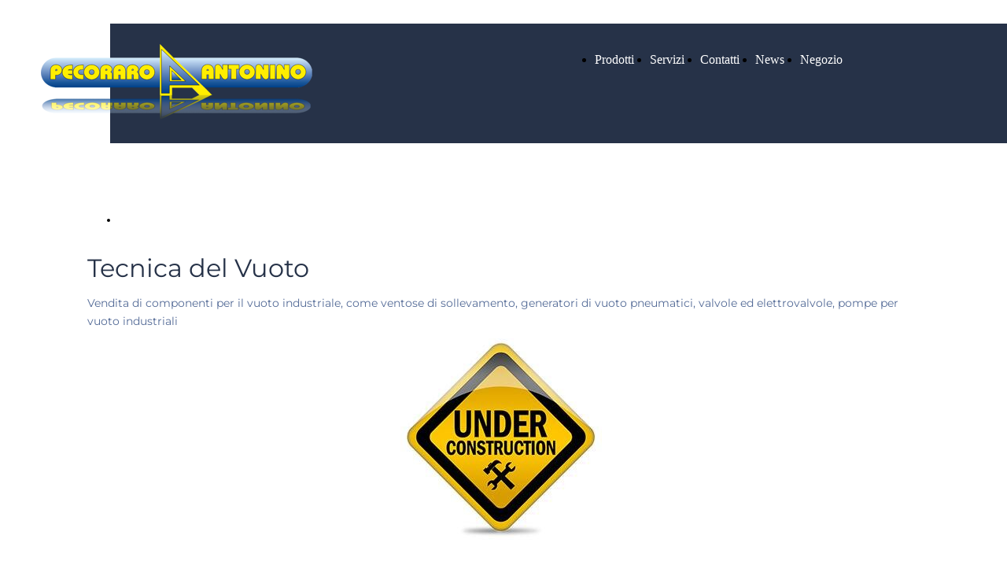

--- FILE ---
content_type: text/html; charset=UTF-8
request_url: https://www.pecoraroantonino.it/vuoto
body_size: 3441
content:
<!doctype html><html lang="it"> <head><title>Distributore FESTO PNEUMATIC - Palermo Catania Trapani Agrigento Ragusa Siracusa - Forniture industriali in Sicilia</title><meta name="description" content="Vendita di componenti presa e spostamento come ventose, pompe e generatori di vuoto pneumatici" /><meta charset="utf-8" /><link rel="preconnect" href="https://static.supersite.aruba.it" crossorigin><link rel="dns-prefetch" href="https://static.supersite.aruba.it/"><link rel="preconnect" href="https://files.supersite.aruba.it"><meta property="og:title" content="Distributore FESTO PNEUMATIC - Palermo Catania Trapani Agrigento Ragusa Siracusa - Forniture industriali in Sicilia"/><meta property="og:description" content="Vendita di componenti presa e spostamento come ventose, pompe e generatori di vuoto pneumatici" /><meta name="fragment" content="!"/><meta property="og:site_name" content="Forniture industriali in Sicilia"><meta property="og:url" content="https://www.pecoraroantonino.it/it/vuoto"/> <meta name="twitter:title" content="Distributore FESTO PNEUMATIC - Palermo Catania Trapani Agrigento Ragusa Siracusa - Forniture industriali in Sicilia"/> <meta name="twitter:description" content="Vendita di componenti presa e spostamento come ventose, pompe e generatori di vuoto pneumatici" /> <meta name="robots" content="all" /><meta name="revisit-after" content="10 days" /><meta name="viewport" content="width=1024" /><link rel="stylesheet" href="//editor.supersite.aruba.it/css/animations.css?v=444" /><style>.style_000000001{font-size:14px;font-family:Roboto; color:rgb(119,119,119);} .style_000000002{ font-size:16px; font-family:Roboto; color:rgb(255,255,255);} .style_000000003{ font-size:48px; font-family:Roboto; color:rgb(255,255,255);} .style_000000004{ font-size:16px; font-family:Roboto; color:rgb(33,33,33);} .style_000000006{ font-size:48px; font-family:Roboto; color:rgb(0,0,0);} .style_000000007{ font-size:14px; font-family:Roboto; color:rgb(255,255,255);} .style_000000005{ font-size:22px; font-family:Roboto; color:rgb(33,33,33);}</style><style>#mc5 a, #mc5 a:link, #mc5 a:active, #mc5 a:visited{ color: blue; text-decoration:none; transition: 0.2s all ease-in-out; -webkit-transition: 0.2s all ease-in-out; -moz-transition: 0.2s all ease-in-out; -ms-transition: 0.2s all ease-in-out; } #mc5 a:hover{ color: blue; text-decoration:none;}</style> <link id="fontstyle" href="/fontstyle.css?c=7231" rel="stylesheet" /><link href="https://fonts.googleapis.com/css?family=Arial:n,b,i,bi&display=swap" rel="stylesheet" /><style>@font-face {font-display: swap; font-family: c-montserrat-400; src: url('/font/c-montserrat-400.woff');}@font-face {font-display: swap; font-family: c-montserrat-700; src: url('/font/c-montserrat-700.woff');}</style> <link href="/public/favicon.png" rel="icon" type="image/x-icon" /><link rel="alternate" hreflang="it" href="https://pecoraroantonino.it/it/vuoto"/><link rel="alternate" hreflang="en" href="https://pecoraroantonino.it/en/vuoto"/><link rel="canonical" href="https://www.pecoraroantonino.it/it/vuoto"/><link href="https://fonts.googleapis.com/css?family=Open+Sans:r,b&display=swap" rel="stylesheet" /><style>html{-webkit-text-size-adjust: 100%;}*{ margin:0;}#mc5 h1,#mc5 h2,#mc5 h3,#mc5 h4,#mc5 h5,#mc5 h6{font-weight: 400;}body, #website {font-size: 16px;overflow-x: hidden;overflow-y: hidden;overflow-y:auto;background: #ffffff;margin: 0;font-family:'Open Sans',sans-serif; position: absolute; top: 0px; left: 0px; width: 100%; height: 100%; -webkit-overflow-scrolling: touch;}div, span {max-height: 200000px;}.testoc{line-height: 1.2; vertical-align:top;}.testoc span > span > a, .testoc span > font > span > a {display:inline-block}body.flazioNoScroll{overflow: hidden !important;}body *::-webkit-scrollbar { width: 8px;}body *::-webkit-scrollbar-thumb { border-radius: 15px; background: rgba(153, 156, 161, 0.8);}body *::-webkit-scrollbar-track { border-radius: 5px; border: 1px solid rgba(255,255,255,0.1); background: rgba(0,0,0,0.1);} .yscrollbar { position: absolute; top: 0; right: 0; width: 10px; background: red; z-index:30000; -webkit-border-radius: 15px; -moz-border-radius: 15px; border-radius: 15px; /* Background */ background: rgba(0, 0, 0, 0.2); /* Border bottom light */ border-bottom: 1px solid rgba(255, 255, 255, 0.1); /* Inner top shadow */ -moz-box-shadow: inset 0 3px 5px rgba(0, 0, 0, 0.1); -webkit-box-shadow: inset 0 3px 5px rgba(0, 0, 0, 0.1); box-shadow: inset 0 3px 5px rgba(0, 0, 0, 0.1); } .yscroller { background: #bbd; position: relative; top: 0; left: 0; width:100%; height:70px; cursor: pointer; } .yscroller:hover { background: #bbd; position: relative; top: 0; left: 0; cursor: pointer; -webkit-border-radius: 15px; -moz-border-radius: 15px; border-radius: 15px; } .yscroller:active { background: #003399; position: relative; top: 0; left: 0; width:100%; height:70px; cursor: pointer; } body.overflow_recaptha{ height: auto !important; overflow: scroll !important;}div#mc5.popup:after { content: ""; position: fixed; display: block; background: rgba(0,0,0,0.6); width: 100%; height: 100%; top: 0px; left: 0px; z-index: 2000;} </style> <script>window.requestUri = "/vuoto?";window.pages_cache = 1;titoloSito = "Forniture industriali in Sicilia";function queueCookieFun(fun, type) { if(typeof _sckFlazio !== "undefined") _sckFlazio.push({"script": fun, "type": type}); else{ fun(); } }</script><script>function tracker(page){page += document.location.search;_paq.push(['setCustomUrl', '/' + page]);_paq.push(['setDocumentTitle', window.document.title]);_paq.push(['trackPageView']);} var _paq = _paq || []; _paq.push(['enableLinkTracking']); queueCookieFun(function(){ (function() {var u="//analytics.supersite.aruba.it/";_paq.push(['setTrackerUrl', u+'trk.php']);_paq.push(['setSiteId', '4022']);var d=document, g=d.createElement('script'), s=d.getElementsByTagName('script')[0];g.type='text/javascript'; g.async=true; g.defer=true; g.src=u+'trk.js'; s.parentNode.insertBefore(g,s); })()}, "statistics");</script><style type='text/css' id='aruba'> h1,h2,h3,h4,h5,h6 { margin: 0; line-height: 1.2em; padding-bottom: .4em; font-weight: 600; } </style><script type="application/ld+json">{ "@context": "http://schema.org", "@type": "WebSite", "name": "Forniture industriali in Sicilia", "url": "http://www.pecoraroantonino.it"}</script> <link rel="preload" as="script" href="//static.supersite.aruba.it/js/jquery.js"><link rel="preload" as="script" href="//static.supersite.aruba.it/componenti/mainPushHF.js?version='225-198'"><script fetchpriority="high" src="//static.supersite.aruba.it/componenti/mainPushHF.js?version='225-198'"></script><script>window["flazioBasePath"] = "//static.supersite.aruba.it";window["custom_cookie_path"] = "https://static.supersite.aruba.it/cookieb";</script></head><body> <div id="website"> <link rel="stylesheet" href="//www.pecoraroantonino.it/customstyle.css"><script src="//flazio.org/componenti/js/jquery.js"></script><div id="aCC5" style="position:absolute; z-index:100; left: 50%; top: 0;"><div id="mc5" style="position:absolute; z-index:150; left: -500px; top: 0px;"><div data-type="footer" style="z-index:1;position:absolute; top:985px;left:0px;width:100vw;height:232px"><div class="rettangolo" style="opacity:1;display:block; border-radius:0px;border-width:0px;border-color: #FFFFFF; background-color:#263248; width:100%; height:100%;"></div></div><div data-type="element" style="z-index:2;position:absolute; top:30px;left:0px;width:100vw;height:152px"><div class="rettangolo" style="opacity:1;display:block; border-radius:0px;border-width:0px;border-color: #546B97; background-color:#263248; width:100%; height:100%;"></div></div><div data-type="footer" style="z-index:997;position:absolute; top:1027px;left:-88px;width:1175px;height:168px"><p style="text-align:center;line-height:1.71;letter-spacing:normal;font-weight:400;text-shadow:none;" class="style_2153118549004833002"><span style="text-align:center;line-height:1.71;letter-spacing:normal;font-weight:400;text-shadow:none;" class="style_2153118549004833002">info@pecoraroantonino.it</span></p><p style="text-align:center;line-height:1.71;letter-spacing:normal;font-weight:400;text-shadow:none;" class="style_2153118549004833002"><span style="text-align:center;line-height:1.71;letter-spacing:normal;font-weight:400;text-shadow:none;" class="style_2153118549004833002">(+39) 091 616 50 51</span></p><p style="text-align:center;line-height:1.71;letter-spacing:normal;font-weight:400;text-shadow:none;" class="style_2153118549004833002"><span style="text-align:center;line-height:1.71;letter-spacing:normal;font-weight:400;text-shadow:none;" class="style_2153118549004833002">Via Gaspare Palermo, 11/B-C-D</span></p><p style="text-align:center;line-height:1.71;letter-spacing:normal;font-weight:400;text-shadow:none;" class="style_2153118549004833002"><span style="text-align:center;line-height:1.71;letter-spacing:normal;font-weight:400;text-shadow:none;" class="style_2153118549004833002">90127 Palermo</span></p><p style="text-align:center;line-height:1.71;letter-spacing:normal;font-weight:400;text-shadow:none;" class="style_2153118549004833002"><span style="text-align:center;line-height:1.71;letter-spacing:normal;font-weight:400;text-shadow:none;" class="style_2153118549004833002">Italia</span></p></div><div data-type="element" style="z-index:4;position:absolute; top:54px;left:-88px;width:345px;height:101px"><a class="internal" href="/home"><img style="width:345px;height:101px" src="https://files.supersite.aruba.it/media/25074_6a9bf905821576cba68e26d384f9dda702dcf517.png/v1/w_345,h_0/logoriflesso2.png" alt="logoriflesso2" title="logoriflesso2" ></a></div><div data-type="element" style="z-index:5;position:absolute; top:60px;left:576px;width:508px;height:32px"><div class="show-menu"> </div><ul style="font-size: 16px;font-family: Montserrat;display: flex;" class="nav menu"><li style="line-height:32px;margin-right: 0px;padding-right: 20px;"><a style="color: #FFFFFF;" title="Prodotti" href="/catalogo-prodotti" >Prodotti</a></li><li style="line-height:32px;margin-right: 0px;padding-right: 20px;"><a style="color: #FFFFFF;" title="Servizi" href="/servizi" >Servizi</a></li><li style="line-height:32px;margin-right: 0px;padding-right: 20px;"><a style="color: #FFFFFF;" title="Contatti" href="/dove-siamo" >Contatti</a></li><li style="line-height:32px;margin-right: 0px;padding-right: 20px;"><a style="color: #FFFFFF;" title="News" href="/blog" >News</a></li><li style="line-height:32px;margin-right: 0px;padding-right: 20px;"><a style="color: #FFFFFF;" title="Negozio" href="/shop/list" >Negozio</a></li></ul></div><div data-type="element" style="z-index:6;position:absolute; top:182px;left:-88px;width:1170px;height:570px"><div class="rettangolo" style="opacity:1;display:block; border-radius:0px;border-width:0px;border-color: #546B97; background-color:#FFFFFF; width:100%; height:100%;"></div></div><div data-type="element" style="z-index:7;position:absolute; top:252px;left:-29px;width:159px;height:54px"><div class="show-menu"> </div><ul style="font-size: 15px;font-family: Montserrat;" class="nav menu"><li style="line-height:54px;"><a style="color: #FFFFFF;" title="Torna a prodotti" href="/catalogo-prodotti" >Torna a prodotti</a></li></ul></div><div data-type="element" style="z-index:992;position:absolute; top:321px;left:-29px;width:1058px;height:128px"><h1 style=" text-align: start;"><span style="line-height:1.28;text-align:start;letter-spacing:normal;font-weight:400;text-shadow:none;" class="style_2153290111197659110">Tecnica del Vuoto </span></h1><p style="line-height:1.71;text-align:start;letter-spacing:normal;font-weight:400;text-shadow:none;" class="style_2746212088128964610"><span style="line-height:1.71;text-align:start;letter-spacing:normal;font-weight:400;text-shadow:none;" class="style_2746212088128964610">Vendita di componenti per il vuoto industriale, come ventose di sollevamento, generatori di vuoto pneumatici, valvole ed elettrovalvole,&nbsp;pompe per vuoto industriali </span></p></div><div data-type="element" style="z-index:9;position:absolute; top:430px;left:369px;width:256px;height:256px"><img style="position:absolute; width:256px;height:256px" src="https://files.supersite.aruba.it/media/25074_532ab1af13aa62b5a2d5e87f7f73c46fab37073b.jpeg/v1/w_256,h_0/underconstruction.jpg" alt="underconstruction" title="underconstruction" ></div><div data-type="element" style="z-index:10;position:absolute; top:753px;left:0px;width:100vw;height:232px"><div class="rettangolo" style="opacity:1;display:block; border-radius:0px;border-width:0px;border-color: #FFFFFF; background-color:#263248; width:100%; height:100%;"></div></div><div data-type="element" style="z-index:989;position:absolute; top:795px;left:-88px;width:1175px;height:168px"><p style="text-align:center;line-height:1.71;letter-spacing:normal;font-weight:400;text-shadow:none;" class="style_2153118549004833002"><span style="text-align:center;line-height:1.71;letter-spacing:normal;font-weight:400;text-shadow:none;" class="style_2153118549004833002">info@pecoraroantonino.it</span></p><p style="text-align:center;line-height:1.71;letter-spacing:normal;font-weight:400;text-shadow:none;" class="style_2153118549004833002"><span style="text-align:center;line-height:1.71;letter-spacing:normal;font-weight:400;text-shadow:none;" class="style_2153118549004833002">(+39) 091 616 50 51</span></p><p style="text-align:center;line-height:1.71;letter-spacing:normal;font-weight:400;text-shadow:none;" class="style_2153118549004833002"><span style="text-align:center;line-height:1.71;letter-spacing:normal;font-weight:400;text-shadow:none;" class="style_2153118549004833002">Via Gaspare Palermo, 11/B-C-D</span></p><p style="text-align:center;line-height:1.71;letter-spacing:normal;font-weight:400;text-shadow:none;" class="style_2153118549004833002"><span style="text-align:center;line-height:1.71;letter-spacing:normal;font-weight:400;text-shadow:none;" class="style_2153118549004833002">90127 Palermo</span></p><p style="text-align:center;line-height:1.71;letter-spacing:normal;font-weight:400;text-shadow:none;" class="style_2153118549004833002"><span style="text-align:center;line-height:1.71;letter-spacing:normal;font-weight:400;text-shadow:none;" class="style_2153118549004833002">Italia</span></p></div></div></div> </div> <div id="fb_pixel"></div> <script> function getCookie(cname) { var name = cname + "="; var ca = document.cookie.split(';'); for (var i = 0; i < ca.length; i++) { var c = ca[i]; while (c.charAt(0) == ' ') c = c.substring(1); if (c.indexOf(name) == 0) return c.substring(name.length, c.length); } return "";}; </script> </body></html>

--- FILE ---
content_type: text/css
request_url: https://www.pecoraroantonino.it/fontstyle.css?c=7231
body_size: 408
content:
.style_2153118549004833002{font-family:c-montserrat-400;font-size:14px;color:rgb(255, 255, 255);}.style_2153290111197659110{font-family:c-montserrat-400;font-size:32px;color:rgb(38, 50, 72);}.style_474125587262384758{font-family:c-montserrat-400;font-size:10px;color:rgb(255, 255, 255);}.style_2746212088128964610{font-family:c-montserrat-400;font-size:14px;color:rgb(84, 107, 151);}.style_933198050631139996{font-family:c-montserrat-400;font-size:20px;color:rgb(84, 107, 151);}.style_1318328365502763600{font-family:c-montserrat-400;font-size:32px;color:rgb(255, 255, 255);}.style_1298039482265063850{font-family:c-montserrat-400;font-size:18px;color:rgb(38, 50, 72);}.style_2217161032251411846{font-family:c-montserrat-400;font-size:32px;color:rgb(84, 107, 151);}.style_2955169464359289648{font-family:c-montserrat-400;font-size:16px;color:rgb(38, 50, 72);}.style_2309263274934566760{font-family:Arial;font-size:14px;color:rgb(34, 34, 34);}.style_547462631078284546{font-family:c-montserrat-400;font-size:14px;color:rgb(255, 0, 0);}.style_1438692001699264456{font-family:c-montserrat-700;font-size:14px;color:rgb(192, 80, 77);}.style_475566747355600028{font-family:c-montserrat-700;font-size:14px;color:rgb(84, 107, 151);}.style_3119628531036489913{font-family:c-montserrat-400;font-size:14px;color:rgb(38, 50, 72);}.style_2812777891340457810{font-family:Arial;font-size:14px;color:rgb(38, 50, 72);}.style_3084625521793001900{font-family:Arial;font-size:16px;color:rgb(38, 50, 72);}.style_342582055035017805{font-family:c-montserrat-400;font-size:14px;color:rgb(31, 73, 125);}.style_1281121326629851462{font-family:c-montserrat-400;font-size:15px;color:rgb(255, 255, 255);}.style_2056202019277723023{font-family:c-montserrat-700;font-size:32px;color:rgb(84, 107, 151);}.style_1479411136092913240{font-family:c-montserrat-400;font-size:28px;color:rgb(38, 50, 72);}.style_2145942796995480182{font-family:c-montserrat-400;font-size:24px;color:rgb(38, 50, 72);}.style_2938439960476603842{font-family:c-montserrat-400;font-size:12px;color:rgb(38, 50, 72);}.style_1524999937893718279{font-family:Arial;font-size:32px;color:rgb(15, 36, 62);}.style_3304036064219890272{font-family:Arial;font-size:12px;color:rgb(34, 34, 34);}.style_2775655916314924832{font-family:c-montserrat-400;font-size:32px;color:rgb(15, 36, 62);}.style_3389828867626311222{font-family:Arial;font-size:18px;color:rgb(54, 96, 146);}.style_136476890020804949{font-family:Arial;font-size:32px;color:rgb(38, 50, 72);}